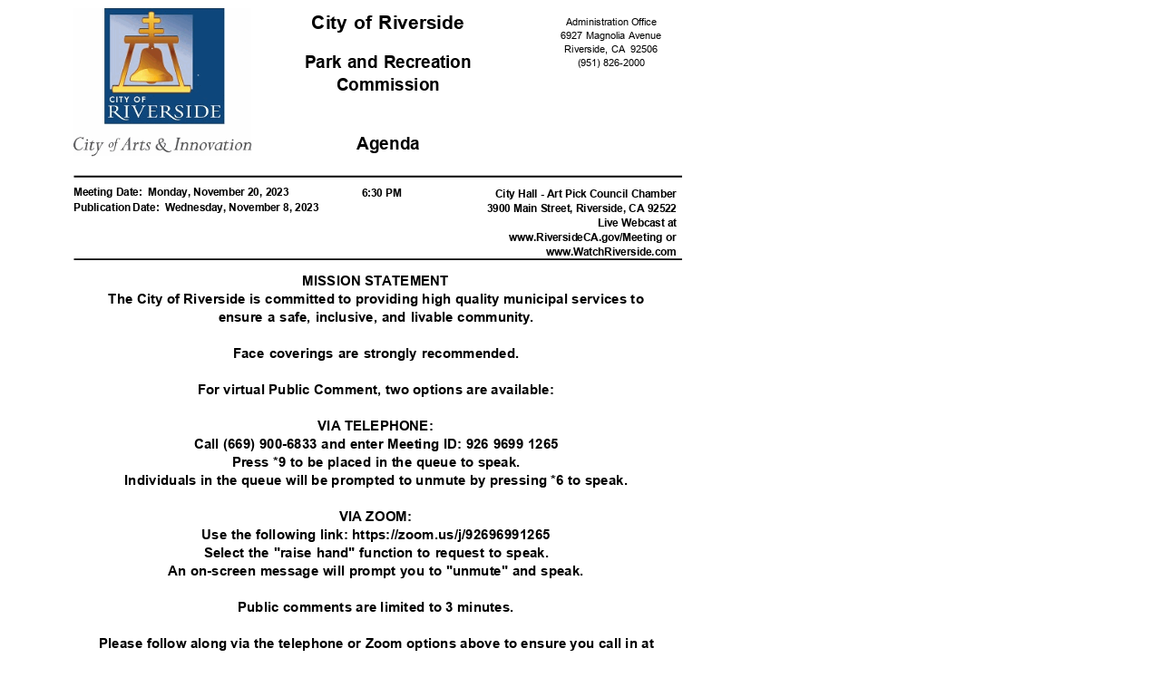

--- FILE ---
content_type: text/html
request_url: https://riversideca.legistar.com/View.ashx?M=AADA&ID=1128278&GUID=23FD1FC0-45F1-4F78-89B4-B56F1D2338F3
body_size: 480483
content:
<!DOCTYPE html><!--[if IE]>  <html class="ie"> <![endif]-->
<html>
	<head>
		<meta charset="utf-8" />
		<title>
		</title>
		
	<STYLE>
sup {
	vertical-align: baseline;
	position: relative;
	top: -0.4em;
}
sub {
	vertical-align: baseline;
	position: relative;
	top: 0.4em;
}
a:link {text-decoration:none;}
a:visited {text-decoration:none;}
@media screen and (min-device-pixel-ratio:0), (-webkit-min-device-pixel-ratio:0), (min--moz-device-pixel-ratio: 0) {.stl_view{ font-size:10em; transform:scale(0.1); -moz-transform:scale(0.1); -webkit-transform:scale(0.1); -moz-transform-origin:top left; -webkit-transform-origin:top left; } }
.layer { }.ie { font-size: 1pt; }
.ie body { font-size: 12em; }
@media print{.stl_view {font-size:1em; transform:scale(1);}}
.grlink { position:relative;width:100%;height:100%;z-index:1000000; }
.stl_01 {
	position: absolute;
	white-space: nowrap;
}
.stl_02 {
	font-size: 1em;
	line-height: 0.0em;
	width: 51em;
	height: 54.028em;
	border-style: none;
	display: block;
	margin: 0em;
}

@supports(-ms-ime-align:auto) { .stl_02 {overflow: hidden;}}
.stl_03 {
	position: relative;
	top: -3.387502em;
}
.stl_04 {
	position: absolute;
	pointer-events: none;
	clip: rect(3.345835em,46.54167em,20.83333em,4.458333em);
	width: 100%;
}
.stl_05 {
	position: relative;
	width: 51em;
}
.stl_06 {
	height: 5.74155em;
}
.ie .stl_06 {
	height: 57.4155em;
}
@font-face {
	font-family:"PALBRW+Arial";
	src:url("[data-uri]");
	src:url("[data-uri]?#iefix") format("embedded-opentype"),
	url("[data-uri]") format("woff"),
	url("[data-uri]") format("truetype");
}
.stl_07 {
	font-size: 0.68em;
	font-family: "PALBRW+Arial";
	color: #000000;
	line-height: 1.125525em;
}
.stl_08 {
	letter-spacing: 0em;
}
.stl_09 {
	letter-spacing: -0.01em;
}
@font-face {
	font-family:"NUIJAP+Arial,Bold";
	src:url("[data-uri]");
	src:url("[data-uri]?#iefix") format("embedded-opentype"),
	url("[data-uri]") format("woff"),
	url("[data-uri]") format("truetype");
}
.stl_10 {
	font-size: 1.34em;
	font-family: "NUIJAP+Arial,Bold";
	color: #000000;
	line-height: 1.118577em;
}
.stl_11 {
	font-size: 1.19em;
	font-family: "NUIJAP+Arial,Bold";
	color: #000000;
	line-height: 1.118752em;
}
.stl_12 {
	font-size: 0.73em;
	font-family: "NUIJAP+Arial,Bold";
	color: #000000;
	line-height: 1.131411em;
}
.stl_13 {
	font-size: 0.95em;
	font-family: "NUIJAP+Arial,Bold";
	color: #000000;
	line-height: 1.117188em;
}
.stl_14 {
	font-size: 1em;
	line-height: 0.0em;
	width: 51em;
	height: 49.45737em;
	border-style: none;
	display: block;
	margin: 0em;
}

@supports(-ms-ime-align:auto) { .stl_14 {overflow: hidden;}}
.stl_15 {
	height: 5.353487em;
}
.ie .stl_15 {
	height: 53.53486em;
}
@font-face {
	font-family:"AHKLIB+Arial,Italic";
	src:url("[data-uri]");
	src:url("[data-uri]?#iefix") format("embedded-opentype"),
	url("[data-uri]") format("woff"),
	url("[data-uri]") format("truetype");
}
.stl_16 {
	font-size: 0.94em;
	font-family: "AHKLIB+Arial,Italic";
	color: #000000;
	line-height: 1.126197em;
}
.stl_17 {
	font-size: 1em;
	line-height: 0.0em;
	width: 51em;
	height: 51.50377em;
	border-style: none;
	display: block;
	margin: 0em;
}

@supports(-ms-ime-align:auto) { .stl_17 {overflow: hidden;}}
.stl_18 {
	position: relative;
	top: -4.100297em;
}
.stl_19 {
	position: absolute;
	pointer-events: none;
	clip: rect(10.11667em,21.31667em,54.95833em,4.520833em);
	width: 100%;
}
.stl_20 {
	height: 5.560407em;
}
.ie .stl_20 {
	height: 55.60407em;
}
.stl_21 {
	font-size: 0.97em;
	font-family: "PALBRW+Arial";
	color: #000000;
	line-height: 1.118147em;
}
.stl_22 {
	font-size: 0.93em;
	font-family: "PALBRW+Arial";
	color: #000000;
	line-height: 1.121192em;
}
@font-face {
	font-family:"VRCGKT+Arial,BoldItalic";
	src:url("[data-uri]");
	src:url("[data-uri]?#iefix") format("embedded-opentype"),
	url("[data-uri]") format("woff"),
	url("[data-uri]") format("truetype");
}
.stl_23 {
	font-size: 0.66em;
	font-family: "VRCGKT+Arial,BoldItalic", "Times New Roman";
	color: #000000;
	line-height: 1.13151em;
}
.stl_24 {
	font-size: 0.75em;
	font-family: "PALBRW+Arial";
	color: #0000FF;
	line-height: 1.125994em;
}
.stl_25 {
	font-size: 1em;
	line-height: 0.0em;
	width: 51em;
	height: 30.27646em;
	border-style: none;
	display: block;
	margin: 0em;
}

@supports(-ms-ime-align:auto) { .stl_25 {overflow: hidden;}}
.stl_26 {
	position: absolute;
	pointer-events: none;
	clip: rect(5.041667em,36.81667em,5.195831em,4.520833em);
	width: 100%;
}
.stl_27 {
	height: 3.437676em;
}
.ie .stl_27 {
	height: 34.37676em;
}
.stl_28 {
	font-size: 0.98em;
	font-family: "AHKLIB+Arial,Italic";
	color: #000000;
	line-height: 1.122946em;
}

</STYLE>
</head>
	<body>
		<div class="stl_02">
			<div class="stl_03">
				<img src="[data-uri]" alt="" class="stl_04" />
			</div>
			<div class="stl_view">
				<div class="stl_05 stl_06">
					<div class="stl_01" style="left:38.4792em;top:0.6514em;"><span class="stl_07 stl_08" style="word-spacing:0em;">Administration <span class="stl_09">Office &nbsp;</span></span></div>
					<div class="stl_01" style="left:38.1417em;top:1.5889em;"><span class="stl_07 stl_09" style="word-spacing:0.06em;">6927 Magnolia Avenue &nbsp;</span></div>
					<div class="stl_01" style="left:38.4042em;top:2.5264em;"><span class="stl_07 stl_09" style="word-spacing:0.08em;">Riverside, CA</span><span class="stl_07" style="word-spacing:0.28em;">&nbsp;</span><span class="stl_07 stl_08">9250<span class="stl_09">6 &nbsp;</span></span></div>
					<div class="stl_01" style="left:39.2875em;top:3.4639em;"><span class="stl_07 stl_09" style="word-spacing:0.08em;">(951) 826-2000 &nbsp;</span></div>
					<div class="stl_01" style="left:20.9542em;top:0.2563em;"><span class="stl_10 stl_09" style="word-spacing:0.08em;">City of Riverside &nbsp;</span></div>
					<div class="stl_01" style="left:20.4833em;top:3.1045em;"><span class="stl_11 stl_09" style="word-spacing:0.08em;">Park and Recreation &nbsp;</span></div>
					<div class="stl_01" style="left:22.6708em;top:4.667em;"><span class="stl_11">Commission &nbsp;</span></div>
					<div class="stl_01" style="left:24.0625em;top:8.7254em;"><span class="stl_11">Agenda &nbsp;</span></div>
					<div class="stl_01" style="left:4.5625em;top:12.3607em;"><span class="stl_12 stl_09" style="word-spacing:0.04em;">Meeting Date:</span><span class="stl_12" style="word-spacing:0.28em;">&nbsp;</span><span class="stl_12 stl_09" style="word-spacing:0.03em;">Monday, November 20, 2023 &nbsp;</span></div>
					<div class="stl_01" style="left:4.5625em;top:13.3691em;"><span class="stl_12" style="word-spacing:-0.1em;">Publication Date:</span><span class="stl_12" style="word-spacing:0.28em;">&nbsp;</span><span class="stl_12 stl_09" style="word-spacing:0.03em;">Wednesday, November 8, 2023 &nbsp;</span></div>
					<div class="stl_01" style="left:24.4208em;top:12.3899em;"><span class="stl_12 stl_09" style="word-spacing:0.02em;">6:30 PM &nbsp;</span></div>
					<div class="stl_01" style="left:33.625em;top:12.4316em;"><span class="stl_12 stl_09" style="word-spacing:0.02em;">City Hall - Art Pick Council Chamber &nbsp;</span></div>
					<div class="stl_01" style="left:33.0667em;top:13.4316em;"><span class="stl_12 stl_09" style="word-spacing:0.03em;">3900 Main Street, Riverside, CA 92522 &nbsp;</span></div>
					<div class="stl_01" style="left:40.6833em;top:14.4316em;"><span class="stl_12 stl_09" style="word-spacing:0.03em;">Live Webcast at &nbsp;</span></div>
					<div class="stl_01" style="left:34.5625em;top:15.4316em;"><a href="http://www.RiversideCA.gov/Meeting" target="_blank"><span class="stl_12 stl_09" style="word-spacing:0em;">www.RiversideCA.gov/M<span class="stl_08">eeting or &nbsp;</span></span></a></div>
					<div class="stl_01" style="left:37.1167em;top:16.4316em;"><a href="http://www.WatchRiverside.com" target="_blank"><span class="stl_12 stl_09">www.WatchRiversi<span class="stl_08">de.com &nbsp;</span></span></a></div>
					<div class="stl_01" style="left:20.3375em;top:18.3567em;"><span class="stl_13" style="word-spacing:0em;">MISSION STATEMENT &nbsp;</span></div>
					<div class="stl_01" style="left:6.9667em;top:19.6067em;"><span class="stl_13" style="word-spacing:0em;">The City of Riverside is committed to providing high quality municipal services to &nbsp;</span></div>
					<div class="stl_01" style="left:14.5333em;top:20.8567em;"><span class="stl_13 stl_09" style="word-spacing:0.08em;">ensure a safe, inclusive, and livable community. &nbsp;</span></div>
					<div class="stl_01" style="left:15.5542em;top:23.3567em;"><span class="stl_13 stl_09" style="word-spacing:0.1em;">Face coverings are strongly recommended. &nbsp;</span></div>
					<div class="stl_01" style="left:13.1083em;top:25.8567em;"><span class="stl_13" style="word-spacing:0em;">For virtual Public Comment, two options are available: &nbsp;</span></div>
					<div class="stl_01" style="left:21.3917em;top:28.3567em;"><span class="stl_13" style="word-spacing:0em;">VIA TELEPHONE: &nbsp;</span></div>
					<div class="stl_01" style="left:12.8542em;top:29.6067em;"><span class="stl_13 stl_09" style="word-spacing:0.06em;">Call (669) 900-6833 and enter Meeting ID: 926 9699 1265 &nbsp;</span></div>
					<div class="stl_01" style="left:15.4792em;top:30.8567em;"><span class="stl_13 stl_09" style="word-spacing:0.05em;">Press *9 to be placed in the queue to speak. &nbsp;</span></div>
					<div class="stl_01" style="left:8.0792em;top:32.1067em;"><span class="stl_13" style="word-spacing:0em;">Individuals in the queue will be prompted to unmute by pressing *6 to speak. &nbsp;</span></div>
					<div class="stl_01" style="left:22.8708em;top:34.6067em;"><span class="stl_13" style="word-spacing:0em;">VIA ZOOM: &nbsp;</span></div>
					<div class="stl_01" style="left:13.4em;top:35.8567em;"><a href="https://zoom.us/j/92696991265" target="_blank"><span class="stl_13" style="word-spacing:0em;">Use the following link: https://zoom.us/j/92696991265 &nbsp;</span></a></div>
					<div class="stl_01" style="left:13.5542em;top:37.1067em;"><span class="stl_13 stl_09" style="word-spacing:0.07em;">Select the "raise hand" function to request to speak. &nbsp;</span></div>
					<div class="stl_01" style="left:11.075em;top:38.3567em;"><span class="stl_13 stl_09" style="word-spacing:0.06em;">An on-screen message will prompt you to "unmute" and speak. &nbsp;</span></div>
					<div class="stl_01" style="left:15.875em;top:40.8567em;"><span class="stl_13" style="word-spacing:0em;">Public comments are limited to 3 minutes. &nbsp;</span></div>
					<div class="stl_01" style="left:6.3125em;top:43.3567em;"><span class="stl_13" style="word-spacing:0em;">Please follow along via the telephone or Zoom options above to ensure you call in at &nbsp;</span></div>
					<div class="stl_01" style="left:17.0625em;top:44.6067em;"><span class="stl_13" style="word-spacing:0em;">the appropriate time for your item(s). &nbsp;</span></div>
					<div class="stl_01" style="left:8.5167em;top:47.1067em;"><span class="stl_13" style="word-spacing:0em;">Public comments regarding items on this agenda or any matters within the &nbsp;</span></div>
					<div class="stl_01" style="left:10.55em;top:48.3567em;"><span class="stl_13" style="word-spacing:0em;">jurisdiction of the Commission can be submitted by eComment at &nbsp;</span></div>
					<div class="stl_01" style="left:6.4625em;top:49.6067em;"><a href="http://www.RiversideCA.gov/Meeting" target="_blank"><span class="stl_13" style="word-spacing:0em;">www.RiversideCA.gov/Meeting until two hours before the meeting. Email comments &nbsp;</span></a></div>
					<div class="stl_01" style="left:19.1792em;top:50.8567em;"><span class="stl_13" style="word-spacing:0em;">to Parks@RiversideCa.gov. &nbsp;</span></div>
					<div class="stl_01" style="left:23.4224em;top:52.1067em;"><span class="stl_13" style="word-spacing:0em;">* * * * * * * &nbsp;</span></div>
				</div>
			</div>
		</div>
		<div class="stl_14">
			<div class="stl_view">
				<div class="stl_05 stl_15">
					<div class="stl_01" style="left:7.0708em;top:0em;"><span class="stl_13" style="word-spacing:0em;">Pursuant to the City Council Meeting Rules adopted by Resolution No. 23976, the &nbsp;</span></div>
					<div class="stl_01" style="left:7.0083em;top:1.25em;"><span class="stl_13 stl_09" style="word-spacing:0.06em;">Members of the City Council and the public are reminded that they must preserve &nbsp;</span></div>
					<div class="stl_01" style="left:7.5167em;top:2.5em;"><span class="stl_13" style="word-spacing:0em;">order and decorum throughout the Meeting. In that regard, Members of the City &nbsp;</span></div>
					<div class="stl_01" style="left:6.2292em;top:3.75em;"><span class="stl_13" style="word-spacing:0em;">Council and the public are advised that any delay or disruption in the proceedings or &nbsp;</span></div>
					<div class="stl_01" style="left:6.4625em;top:5em;"><span class="stl_13" style="word-spacing:0em;">a refusal to obey the orders of the City Council or the presiding officer constitutes a &nbsp;</span></div>
					<div class="stl_01" style="left:20.075em;top:6.25em;"><span class="stl_13" style="word-spacing:0em;">violation of these rules. &nbsp;</span></div>
					<div class="stl_01" style="left:6.5875em;top:8.75em;"><span class="stl_13 stl_09" style="word-spacing:0.07em;">The City of Riverside is committed to fostering a respectful workplace that requires &nbsp;</span></div>
					<div class="stl_01" style="left:6.8167em;top:10em;"><span class="stl_13 stl_09" style="word-spacing:0.07em;">all employees and external stakeholders to embrace a culture of transparency and &nbsp;</span></div>
					<div class="stl_01" style="left:7.6417em;top:11.25em;"><span class="stl_13" style="word-spacing:0em;">inclusivity. This includes acceptable behavior from everyone; a workplace that &nbsp;</span></div>
					<div class="stl_01" style="left:6.8333em;top:12.5em;"><span class="stl_13" style="word-spacing:0em;">provides dignity, respect, and civility to our employees, customers, and the public &nbsp;</span></div>
					<div class="stl_01" style="left:6.9833em;top:13.75em;"><span class="stl_13 stl_09" style="word-spacing:0.06em;">they serve. City meetings should be a place where all members of our community &nbsp;</span></div>
					<div class="stl_01" style="left:6.3583em;top:15em;"><span class="stl_13" style="word-spacing:0em;">feel safe and comfortable to participate. While there could be a high level of emotion &nbsp;</span></div>
					<div class="stl_01" style="left:6.3875em;top:16.25em;"><span class="stl_13" style="word-spacing:0em;">associated with topics on this agenda, the City would like to set the expectation that &nbsp;</span></div>
					<div class="stl_01" style="left:6.4875em;top:17.5em;"><span class="stl_13" style="word-spacing:0em;">all members of the public use language appropriate to a collaborative, professional, &nbsp;</span></div>
					<div class="stl_01" style="left:17.4875em;top:18.75em;"><span class="stl_13" style="word-spacing:0em;">and respectful public environment. &nbsp;</span></div>
					<div class="stl_01" style="left:8.3833em;top:21.25em;"><span class="stl_13" style="word-spacing:0em;">The City is resolute in its commitment to eliminate any form of harassment, &nbsp;</span></div>
					<div class="stl_01" style="left:6.8833em;top:22.5em;"><span class="stl_13" style="word-spacing:0em;">discrimination, or retaliation in the workplace. The City maintains a zero-tolerance &nbsp;</span></div>
					<div class="stl_01" style="left:7.9958em;top:23.75em;"><span class="stl_13" style="word-spacing:0em;">policy for harassment, discrimination, and retaliation in compliance with new &nbsp;</span></div>
					<div class="stl_01" style="left:17.0625em;top:25em;"><span class="stl_13" style="word-spacing:0em;">harassment and discrimination laws. &nbsp;</span></div>
					<div class="stl_01" style="left:23.4224em;top:26.25em;"><span class="stl_13" style="word-spacing:0em;">* * * * * * * &nbsp;</span></div>
					<div class="stl_01" style="left:4.5625em;top:27.8738em;"><span class="stl_16 stl_09" style="word-spacing:0.59em;">LISTENING ASSISTIVE DEVICES are available for the deaf and hard of hearing. The &nbsp;</span></div>
					<div class="stl_01" style="left:4.5625em;top:29.1863em;"><span class="stl_16 stl_09" style="word-spacing:0.41em;">City of Riverside wishes to make all of its public meetings accessible to the public. Upon &nbsp;</span></div>
					<div class="stl_01" style="left:4.5625em;top:30.4988em;"><span class="stl_16 stl_09" style="word-spacing:0.5em;">request, this agenda will be made available in appropriate alternative formats to persons &nbsp;</span></div>
					<div class="stl_01" style="left:4.5625em;top:31.8113em;"><span class="stl_16 stl_09" style="word-spacing:0.59em;">with disabilities, as required by 42</span><span class="stl_16" style="word-spacing:0em;">&nbsp;</span><span class="stl_16" style="word-spacing:0.5em;">U.S.C. §12132</span><span class="stl_16" style="word-spacing:0em;">&nbsp;</span><span class="stl_16 stl_09" style="word-spacing:0.59em;">of the Americans with Disabilities Act &nbsp;</span></div>
					<div class="stl_01" style="left:4.5625em;top:33.1238em;"><span class="stl_16 stl_09" style="word-spacing:0.54em;">of 1990. Any person with a disability who requires a modification or accommodation in &nbsp;</span></div>
					<div class="stl_01" style="left:4.5625em;top:34.4363em;"><span class="stl_16 stl_09" style="word-spacing:0.4em;">order to participate in a meeting should direct such request to the City's ADA Coordinator &nbsp;</span></div>
					<div class="stl_01" style="left:4.5625em;top:35.7488em;"><span class="stl_16 stl_09" style="word-spacing:0.58em;">at 951-826-5427</span><span class="stl_16" style="word-spacing:0em;">&nbsp;</span><span class="stl_16 stl_09" style="word-spacing:0.53em;">at least 72</span><span class="stl_16" style="word-spacing:0em;">&nbsp;</span><span class="stl_16 stl_09" style="word-spacing:0.54em;">hours before the meeting, if possible. TTY users call 7-1-1 &nbsp;</span></div>
					<div class="stl_01" style="left:4.5625em;top:37.0613em;"><span class="stl_16 stl_09" style="word-spacing:0.07em;">for telecommunications relay services (TRS). &nbsp;</span></div>
					<div class="stl_01" style="left:4.5625em;top:39.6863em;"><span class="stl_16 stl_09" style="word-spacing:0.55em;">Agenda related writings or documents provided to the Park and Recreation Commission &nbsp;</span></div>
					<div class="stl_01" style="left:4.5625em;top:40.9988em;"><a href="http://www.RiversideCA.gov/Meeting" target="_blank"><span class="stl_16" style="word-spacing:0.39em;">are available in the Office of the City Clerk, at www.RiversideCA.gov/Meeting, and in the &nbsp;</span></a></div>
					<div class="stl_01" style="left:4.5625em;top:42.3113em;"><span class="stl_16 stl_09" style="word-spacing:0.04em;">binder located near the entrance of the meeting room while the meeting is in session. &nbsp;</span></div>
					<div class="stl_01" style="left:4.5625em;top:44.9363em;"><span class="stl_16 stl_09" style="word-spacing:0.69em;">PLEASE NOTE--The numerical order of items on this agenda is for convenience of &nbsp;</span></div>
					<div class="stl_01" style="left:4.5625em;top:46.2488em;"><span class="stl_16 stl_09" style="word-spacing:0.55em;">reference. Items may be taken out of order upon request of the Park and Recreation &nbsp;</span></div>
					<div class="stl_01" style="left:4.5625em;top:47.5613em;"><span class="stl_16 stl_08">Commiss<span class="stl_09">ion. &nbsp;</span></span></div>
				</div>
			</div>
		</div>
		<div class="stl_17">
			<div class="stl_18">
				<img src="[data-uri]" alt="" class="stl_19" />
			</div>
			<div class="stl_view">
				<div class="stl_05 stl_20">
					<div class="stl_01" style="left:4.5625em;top:0em;"><span class="stl_21 stl_09" style="word-spacing:0.06em;">CALL TO ORDER &nbsp;</span></div>
					<div class="stl_01" style="left:4.5625em;top:2.5375em;"><span class="stl_21 stl_09" style="word-spacing:0.06em;">PLEDGE OF ALLEGIANCE TO THE FLAG &nbsp;</span></div>
					<div class="stl_01" style="left:4.5625em;top:5.075em;"><span class="stl_21" style="word-spacing:0em;">PUBLIC COMMENT &nbsp;</span></div>
					<div class="stl_01" style="left:4.5625em;top:6.8968em;"><span class="stl_16 stl_09" style="word-spacing:0.05em;">Audience participation is encouraged. Public comments are limited to 3 minutes. &nbsp;</span></div>
					<div class="stl_01" style="left:4.5625em;top:8.7131em;"><span class="stl_22">1</span></div>
					<div class="stl_01" style="left:8em;top:8.7173em;"><span class="stl_22 stl_09" style="word-spacing:0.62em;">To comment on any matters within the jurisdiction of the Park and Recreation &nbsp;</span></div>
					<div class="stl_01" style="left:8em;top:9.9673em;"><span class="stl_22" style="word-spacing:0.53em;">Commission, you are invited to participate in person or call (669) 900-6833</span><span class="stl_22" style="word-spacing:0em;">&nbsp;</span><span class="stl_22">and &nbsp;</span></div>
					<div class="stl_01" style="left:8em;top:11.2173em;"><span class="stl_22 stl_09" style="word-spacing:0.57em;">enter Meeting ID: 926</span><span class="stl_22" style="word-spacing:0em;">&nbsp;</span><span class="stl_22" style="word-spacing:-0.01em;">9699 1265.</span><span class="stl_22" style="word-spacing:0.5em;">&nbsp;</span><span class="stl_22 stl_09" style="word-spacing:0.56em;">Press *9</span><span class="stl_22" style="word-spacing:0em;">&nbsp;</span><span class="stl_22" style="word-spacing:0.5em;">to be placed in the queue to speak. &nbsp;</span></div>
					<div class="stl_01" style="left:8em;top:12.4673em;"><span class="stl_22 stl_09" style="word-spacing:0.45em;">Individuals in the queue will be prompted to unmute by pressing *6</span><span class="stl_22" style="word-spacing:0em;">&nbsp;</span><span class="stl_22 stl_09" style="word-spacing:0.44em;">when you are &nbsp;</span></div>
					<div class="stl_01" style="left:8em;top:13.7173em;"><span class="stl_22 stl_09" style="word-spacing:0.06em;">ready to speak. &nbsp;</span></div>
					<div class="stl_01" style="left:8em;top:16.2173em;"><a href="https://zoom.us/j/92696991265" target="_blank"><span class="stl_22 stl_09" style="word-spacing:0.8em;">To participate via ZOOM, use the following link: https://zoom.us/j/92696991265, &nbsp;</span></a></div>
					<div class="stl_01" style="left:8em;top:17.4673em;"><span class="stl_22" style="word-spacing:0.49em;">select the “raise hand: function to request to speak. An on-screen message will &nbsp;</span></div>
					<div class="stl_01" style="left:8em;top:18.7173em;"><span class="stl_22 stl_09" style="word-spacing:0.05em;">prompt you to “unmute” and speak. &nbsp;</span></div>
					<div class="stl_01" style="left:4.5625em;top:20.975em;"><span class="stl_21" style="word-spacing:0em;">CONSENT CALENDAR &nbsp;</span></div>
					<div class="stl_01" style="left:4.5625em;top:22.8635em;"><span class="stl_16 stl_09" style="word-spacing:0.48em;">All matters listed under the Consent Calendar are considered routine by department staff &nbsp;</span></div>
					<div class="stl_01" style="left:4.5625em;top:24.176em;"><span class="stl_16 stl_09" style="word-spacing:0.42em;">and may be enacted on by the Park and Recreation Commission by one motion.</span><span class="stl_16" style="word-spacing:1.1em;">&nbsp;</span><span class="stl_16 stl_08">Ther<span class="stl_09">e &nbsp;</span></span></div>
					<div class="stl_01" style="left:4.5625em;top:25.4885em;"><span class="stl_16 stl_09" style="word-spacing:0.58em;">will be no separate discussion of these items unless, before the Park and Recreation &nbsp;</span></div>
					<div class="stl_01" style="left:4.5625em;top:26.801em;"><span class="stl_16 stl_09" style="word-spacing:0.62em;">Commission votes on the motion to approve the Consent Calendar, Commissioners or &nbsp;</span></div>
					<div class="stl_01" style="left:4.5625em;top:28.1135em;"><span class="stl_16" style="word-spacing:0.47em;">staff request specific items be removed from the Consent Calendar for separate action. &nbsp;</span></div>
					<div class="stl_01" style="left:4.5625em;top:29.426em;"><span class="stl_16 stl_09" style="word-spacing:0.05em;">Removed consent items will be discussed separately. &nbsp;</span></div>
					<div class="stl_01" style="left:4.5625em;top:31.1756em;"><span class="stl_22">2</span></div>
					<div class="stl_01" style="left:8em;top:31.1756em;"><span class="stl_22 stl_09" style="word-spacing:0.05em;">Review and Approval of Minutes for October 16, 2023 &nbsp;</span></div>
					<div class="stl_01" style="left:4.5625em;top:33.6704em;"><span class="stl_23 stl_09">Attachmen<span class="stl_08">ts: &nbsp;</span></span></div>
					<div class="stl_01" style="left:10.125em;top:33.587em;"><a href="https://riversideca.legistar.com/gateway.aspx?M=F&amp;ID=d2288977-a9a5-40d1-9e65-45321574c99a.docx" target="_blank"><span class="stl_24 stl_09" style="word-spacing:0.07em;">PRC MINUTES_10.16.23 DRAFT &nbsp;</span></a></div>
					<div class="stl_01" style="left:4.5625em;top:35.5256em;"><span class="stl_22">3</span></div>
					<div class="stl_01" style="left:8em;top:35.5298em;"><span class="stl_22" style="word-spacing:0.37em;">Record the absence of Vice Chair Friedlander from the October 16, 2023, meeting &nbsp;</span></div>
					<div class="stl_01" style="left:8em;top:36.7798em;"><span class="stl_22 stl_09" style="word-spacing:0.08em;">as excused. &nbsp;</span></div>
					<div class="stl_01" style="left:4.5625em;top:38.8412em;"><span class="stl_23 stl_09">Attachmen<span class="stl_08">ts: &nbsp;</span></span></div>
					<div class="stl_01" style="left:10.125em;top:38.7579em;"><a href="https://riversideca.legistar.com/gateway.aspx?M=F&amp;ID=3f1267f1-664e-4129-9d41-a33648601a57.docx" target="_blank"><span class="stl_24 stl_08">Repor<span class="stl_09">t &nbsp;</span></span></a></div>
					<div class="stl_01" style="left:4.5625em;top:41.2083em;"><span class="stl_21">PRESENTATIONS &nbsp;</span></div>
					<div class="stl_01" style="left:4.5625em;top:43.234em;"><span class="stl_22">4</span></div>
					<div class="stl_01" style="left:8em;top:43.234em;"><span class="stl_22 stl_09" style="word-spacing:0.09em;">Riverside Community Services Foundation Annual Update &nbsp;</span></div>
					<div class="stl_01" style="left:4.5625em;top:45.7287em;"><span class="stl_23 stl_09">Attachmen<span class="stl_08">ts: &nbsp;</span></span></div>
					<div class="stl_01" style="left:10.125em;top:45.6454em;"><a href="https://riversideca.legistar.com/gateway.aspx?M=F&amp;ID=609c34c9-5685-44b2-8334-35573868a97e.pptx" target="_blank"><span class="stl_24 stl_08">Presenta<span class="stl_09">tion &nbsp;</span></span></a></div>
					<div class="stl_01" style="left:4.5625em;top:47.584em;"><span class="stl_22">5</span></div>
					<div class="stl_01" style="left:8em;top:47.584em;"><span class="stl_22 stl_09" style="word-spacing:0.07em;">Riverside Lawn Bowling Club &nbsp;</span></div>
					<div class="stl_01" style="left:4.5625em;top:50.0787em;"><span class="stl_23 stl_09">Attachmen<span class="stl_08">ts: &nbsp;</span></span></div>
					<div class="stl_01" style="left:10.125em;top:49.9954em;"><a href="https://riversideca.legistar.com/gateway.aspx?M=F&amp;ID=16f11255-ae0f-462e-bd09-87bbf0d6a849.pptx" target="_blank"><span class="stl_24 stl_08">Presenta<span class="stl_09">tion &nbsp;</span></span></a></div>
				</div>
			</div>
		</div>
		<div class="stl_25">
			<div class="stl_18">
				<img src="[data-uri]" alt="" class="stl_26" />
			</div>
			<div class="stl_view">
				<div class="stl_05 stl_27">
					<div class="stl_01" style="left:4.5625em;top:0em;"><span class="stl_21 stl_09" style="word-spacing:0.1em;">ANNOUNCEMENTS, MEETING DATES, AND COMMISSION REQUESTS &nbsp;</span></div>
					<div class="stl_01" style="left:4.5625em;top:2.0256em;"><span class="stl_22">6</span></div>
					<div class="stl_01" style="left:8em;top:2.0298em;"><span class="stl_22 stl_09" style="word-spacing:0.6em;">Items for future Park and Recreation Commission consideration as requested by &nbsp;</span></div>
					<div class="stl_01" style="left:8em;top:3.2798em;"><span class="stl_22 stl_09" style="word-spacing:0.07em;">members of the Commission. &nbsp;</span></div>
					<div class="stl_01" style="left:8em;top:5.7798em;"><span class="stl_22 stl_09" style="word-spacing:0.63em;">Only items that fall within the powers and duties of the Park and Recreation &nbsp;</span></div>
					<div class="stl_01" style="left:8em;top:7.0298em;"><span class="stl_22" style="word-spacing:0.28em;">Commission as set forth in the City Charter and/or the Riverside Municipal Code will &nbsp;</span></div>
					<div class="stl_01" style="left:8em;top:8.2798em;"><span class="stl_22 stl_09" style="word-spacing:0.07em;">be agendize for future discussion. &nbsp;</span></div>
					<div class="stl_01" style="left:22.5833em;top:10.5546em;"><span class="stl_28 stl_08" style="word-spacing:0em;">* * * * * * * *<span class="stl_09">&nbsp;* &nbsp;</span></span></div>
					<div class="stl_01" style="left:10.6667em;top:13.1796em;"><span class="stl_28 stl_09" style="word-spacing:0.05em;">The next Park and Recreation Commission meeting is scheduled for &nbsp;</span></div>
					<div class="stl_01" style="left:16.1125em;top:14.4921em;"><span class="stl_28 stl_09" style="word-spacing:0.05em;">6:30 p.m. on Monday, December 18, 2023. &nbsp;</span></div>
					<div class="stl_01" style="left:15.8958em;top:16.8046em;"><span class="stl_28 stl_09" style="word-spacing:0.05em;">For live Webcast of the Committee Meeting: &nbsp;</span></div>
					<div class="stl_01" style="left:19.3042em;top:18.1171em;"><span class="stl_28 stl_08" style="word-spacing:0em;">RiversideCA.gov/Meet<span class="stl_09">ing or &nbsp;</span></span></div>
					<div class="stl_01" style="left:19.7125em;top:19.4296em;"><a href="http://www.WatchRiverside.com" target="_blank"><span class="stl_28 stl_08">www.WatchRiversid<span class="stl_09">e.com &nbsp;</span></span></a></div>
					<div class="stl_01" style="left:22.5833em;top:21.7421em;"><span class="stl_28 stl_08" style="word-spacing:0em;">* * * * * * * *<span class="stl_09">&nbsp;* &nbsp;</span></span></div>
					<div class="stl_01" style="left:6.4958em;top:24.3671em;"><span class="stl_28 stl_09" style="word-spacing:0.06em;">Sign up to receive critical information such as unexpected road closures, utility outages, &nbsp;</span></div>
					<div class="stl_01" style="left:11.3708em;top:25.6796em;"><span class="stl_28 stl_09" style="word-spacing:0.07em;">missing persons, and evacuations of buildings or neighborhoods. &nbsp;</span></div>
					<div class="stl_01" style="left:20.0917em;top:28.3046em;"><a href="http://www.RiversideAlert.com" target="_blank"><span class="stl_28 stl_08">www.RiversideAler<span class="stl_09">t.com &nbsp;</span></span></a></div>
				</div>
			</div>
		</div>
	<script language='JavaScript'>window.onload=function(){for(var e=document.getElementsByTagName('img'),t=0,n=e.length;t<n;t++)''==e[t].getAttribute('alt')&&e[t].setAttribute('alt','Auto-generated element '+t);document.getElementsByTagName('html')[0].setAttribute('lang','en');for(var a=document.getElementsByTagName('a'),m=a.length;m--;)if(''==a[m].innerHTML)a[m].parentNode.removeChild(a[m]);else{var r=a[m].getElementsByTagName('span');''!=r[0].innerHTML&&'&nbsp;'!=r[0].innerHTML||a[m].parentNode.removeChild(a[m])}};</script></body>
</html>
